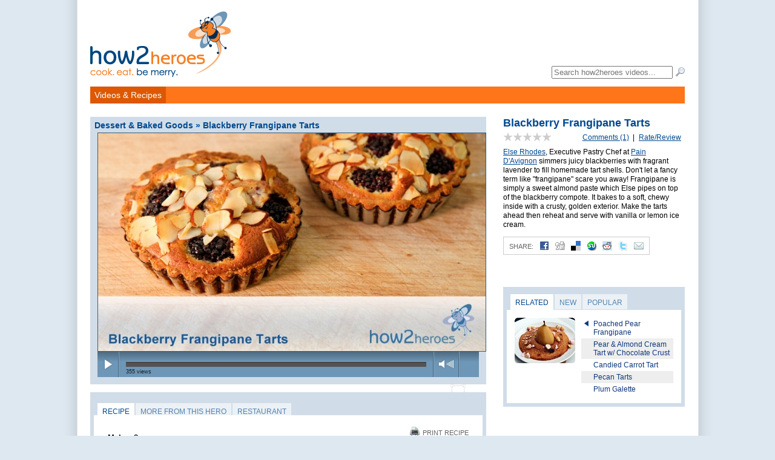

--- FILE ---
content_type: text/html; charset=utf-8
request_url: http://how2heroes.com/videos/dessert-and-baked-goods/blackberry-frangipane-tart
body_size: 9373
content:
<!DOCTYPE HTML>
<html>
<head>
  <meta http-equiv="Content-Type" content="text/html; charset=utf-8" />
  <meta name="description" content="Else Rhodes, Executive Pastry Chef at&nbsp;Pain D&#39;Avignon&nbsp;simmers juicy blackberries with fragrant lavender to fill homemade tart shells. Don&#39;t let a fancy term like &quot;frangipane&quot; scare you away! Frangipane is simply a sweet almond paste which Else pipes on top of the blackberry compote. It bakes to a soft, chewy inside with a crusty, golden exterior. Make the tarts ahead then reheat and serve with vanilla or lemon ice cream." />
  <title>how2heroes &raquo; Blackberry Frangipane Tarts</title>
  <link rel="shortcut icon" href="/images/favicon.png" />
  <link rel="stylesheet" type="text/css" media="all" href="/css/reset.css?44" />
<link rel="stylesheet" type="text/css" media="all" href="/css/main.css?44" />
<link rel="stylesheet" type="text/css" media="all" href="/css/post.css?44" />
<link rel="stylesheet" type="text/css" media="all" href="/css/category.css?44" />
<link rel="stylesheet" type="text/css" media="screen" href="/vendor/fancybox/jquery.fancybox-1.3.1.css?44" />
<!--[if lte IE 7]><link rel="stylesheet" type="text/css" media="screen" href="/css/ie6.css?44" /><![endif]-->
<link rel="stylesheet" type="text/css" media="all" href="/css/responsive.css?44" />
<link rel="stylesheet" type="text/css" media="screen" href="/css/html5player.css?44" />
  <script type="text/javascript" src="http://ajax.googleapis.com/ajax/libs/jquery/1.4.2/jquery.min.js?6"></script>
<script type="text/javascript" src="/vendor/fancybox/jquery.fancybox-1.3.1.pack.js?6"></script>
<script type="text/javascript" src="/js/tabs.js?6"></script>
<script type="text/javascript" src="/js/post.js?6"></script>
<script type="text/javascript" src="/js/click.js?6"></script>
<script type="text/javascript" src="/js/video.js?6"></script>
<script type="text/javascript" src="/js/html5player.js?6"></script>
<script type="text/javascript" src="/js/flashdetect.js?6"></script>
  <!--[if lt IE 9]><script type="text/javascript" src="http://html5shiv.googlecode.com/svn/trunk/html5.js"></script><![endif]-->
  <link rel="alternate" type="application/rss+xml" title="Video RSS Feed" href="/feed" /> 
    <meta name="viewport" content="width=device-width, initial-scale=1">
    <script type="text/javascript">
var gaJsHost = (("https:" == document.location.protocol) ? "https://ssl." : "http://www.");
document.write(unescape("%3Cscript src='" + gaJsHost + "google-analytics.com/ga.js' type='text/javascript'%3E%3C/script%3E"));
</script>
<script type="text/javascript">
try{
var pageTracker = _gat._getTracker("UA-4724178-1");
pageTracker._initData();
pageTracker._trackPageview();
} catch(err) {}</script></head>
<body>
  <div id="container">
    <header>
      <h1><a href="/"><img src="/images/logo.png" alt="how2heroes" id="siteLogo" width="100%" height="100%" /></a></h1>
      <div class="advertisement ad-leaderboard">
</div>      <nav id="accountNavigation">
  <ul>
      </ul>
</nav>
<script type="text/javascript">
  $(document).ready(function() {
  	$("a#loginLink").fancybox();
  });
</script>
 
      <div id="searchForm">
  <form action="/search" method="get">
    <fieldset>
      <input type="search" name="search" value="" autocomplete="off" id="searchField" placeholder="Search how2heroes videos..." /> <input type="image" src="/images/icons/magnifier.png" width="16" height="16" alt="Search" />
    </fieldset>
  </form>
</div>
      <nav id="siteNavigation">
  <ul id="siteNavigationList" style="position:relative;z-index:1000">
    <li class="navItem navItemVideos selected" style="position:relative;z-index:1000" id="videoRecipeNavitem"><a href="/videos" class="navItemLink">Videos &amp; Recipes</a>
  <div class="categoryMenu" style="display:none">
  <ul class="categoryMenuList">
    <li>
      <div class="categoryIcon"><img src="/media/category/icon/small/25.png" /></div>
      <div class="inner">
      <a class="categoryLink" href="/videos/thanksgiving">THANKSGIVING</a>      </div>
    </li>
    <li>
      <div class="categoryIcon"><img src="/media/category/icon/small/4.png" /></div>
      <div class="inner">
      <a class="categoryLink" href="/videos/dessert-and-baked-goods">Dessert &amp; Baked Goods</a>      </div>
    </li>
    <li>
      <div class="categoryIcon"><img src="/media/category/icon/small/1.png" /></div>
      <div class="inner">
      <a class="categoryLink" href="/videos/appetizers">Appetizers</a>      </div>
    </li>
    <li>
      <div class="categoryIcon"><img src="/media/category/icon/small/5.png" /></div>
      <div class="inner">
      <a class="categoryLink" href="/videos/entrees">Entrees</a>      </div>
    </li>
    <li>
      <div class="categoryIcon"><img src="/media/category/icon/small/20.png" /></div>
      <div class="inner">
      <a class="categoryLink" href="/videos/breakfast">Breakfast</a>      </div>
    </li>
    <li>
      <div class="categoryIcon"><img src="/media/category/icon/small/2.png" /></div>
      <div class="inner">
      <a class="categoryLink" href="/videos/beverages">Beverages</a>      </div>
    </li>
    <li>
      <div class="categoryIcon"><img src="/media/category/icon/small/6.png" /></div>
      <div class="inner">
      <a class="categoryLink" href="/videos/family-recipes">Family Recipes</a>      </div>
    </li>
    <li>
      <div class="categoryIcon"><img src="/media/category/icon/small/89.png" /></div>
      <div class="inner">
      <a class="categoryLink" href="/videos/healthy-eating">Healthy Eating</a>      </div>
    </li>
    <li>
      <div class="categoryIcon"><img src="/media/category/icon/small/11.png" /></div>
      <div class="inner">
      <a class="categoryLink" href="/videos/soups-sauces">Soups &amp; Sauces</a>      </div>
    </li>
    <li>
      <div class="categoryIcon"><img src="/media/category/icon/small/258.png" /></div>
      <div class="inner">
      <a class="categoryLink" href="/videos/quick-easy">Quick &amp; Easy</a>      </div>
    </li>
    <li>
      <div class="categoryIcon"><img src="/media/category/icon/small/105.png" /></div>
      <div class="inner">
      <a class="categoryLink" href="/videos/salads">Salads</a>      </div>
    </li>
    <li>
      <div class="categoryIcon"><img src="/media/category/icon/small/9.png" /></div>
      <div class="inner">
      <a class="categoryLink" href="/videos/seafood">Seafood</a>      </div>
    </li>
    <li>
      <div class="categoryIcon"><img src="/media/category/icon/small/13.png" /></div>
      <div class="inner">
      <a class="categoryLink" href="/videos/sides">Sides</a>      </div>
    </li>
    <li>
      <div class="categoryIcon"><img src="/media/category/icon/small/8.png" /></div>
      <div class="inner">
      <a class="categoryLink" href="/videos/techniques">Techniques</a>      </div>
    </li>
    <li>
      <div class="categoryIcon"><img src="/media/category/icon/small/215.png" /></div>
      <div class="inner">
      <a class="categoryLink" href="/videos/beef-education-series">Beef Education Series</a>      </div>
    </li>
    <li>
      <div class="categoryIcon"><img src="/media/category/icon/small/271.png" /></div>
      <div class="inner">
      <a class="categoryLink" href="/videos/farmers-market">FARMERS&#039; MARKET</a>      </div>
    </li>
    <li>
      <div class="categoryIcon"><img src="/media/category/icon/small/12.png" /></div>
      <div class="inner">
      <a class="categoryLink" href="/videos/field-trips">Food Field Trips</a>      </div>
    </li>
    <li>
      <div class="categoryIcon"><img src="/media/category/icon/small/7.png" /></div>
      <div class="inner">
      <a class="categoryLink" href="/videos/international">International</a>      </div>
    </li>
  </ul>
  <div class="clearLeft"></div>
</div></li>
    <li class="navItem navItemSearch">
      <span><form action="/search" method="get">
        <fieldset>
          <input type="search" name="search" value="" autocomplete="off" class="search-field" placeholder="Search videos..." /> <input type="image" src="/images/header/search.gif" width="16" height="18" alt="Search" class="search-button" />
        </fieldset>
      </form></span>
    </li>
  </ul>
</nav>
<script type="text/javascript">
$(document).ready(function(){
  $('#videoRecipeNavitem').hover(
    function(){
      $('.categoryMenu').show() ;
      $('#videoRecipeNavitem').addClass('selected') ;
    },
    function(){
      $('.categoryMenu').hide() ;
    }
  )
});
</script>
    </header>
                      <section id="sidebar">
        
<div id="postInfoAbout">
  <h3>Blackberry Frangipane Tarts</h3>
  <div id="postCommentsLink">
    <a href="#comments">Comments (1)</a> <span class="separator">|</span> <a href="#addComment">Rate/Review</a>  </div>
  <div id="postRatingWrapper">
        <div class="postRating" id="postRating2639" style="background-position:-80px -16px"><a href="#comments"><img src="/images/space.gif" width="80" height="16" alt="Rate this video" /></a></div>
      </div>
  <div class="postDescription">
    <p>
	<a href="http://how2heroes.com/videos/profiles/about-else-rhodes">Else Rhodes</a>, Executive Pastry Chef at&nbsp;<a href="http://www.paindavignon.com/paindavignon/quest.html">Pain D&#39;Avignon</a>&nbsp;simmers juicy blackberries with fragrant lavender to fill homemade tart shells. Don&#39;t let a fancy term like &quot;frangipane&quot; scare you away! Frangipane is simply a sweet almond paste which Else pipes on top of the blackberry compote. It bakes to a soft, chewy inside with a crusty, golden exterior. Make the tarts ahead then reheat and serve with vanilla or lemon ice cream.</p>
  </div>
  
<div class="share" id="postShare">
  <ul class="icons">
    <li><label>Share:</label></li>
		<li class="facebook"><a title="Add to Facebook" class="popup" href="http://www.facebook.com/share.php?u=http%3A%2F%2Fhow2heroes.com%2Fvideos%2Fdessert-and-baked-goods%2Fblackberry-frangipane-tart" onclick="pageTracker._trackEvent('Post', 'Share: Facebook', 'Blackberry Frangipane Tarts');" target="_blank"><img src="/images/social_media/facebook.png"></a></li>
		<li class="digg"><a title="Add to Digg" class="popup" href="http://digg.com/submit?phase=2&amp;url=http%3A%2F%2Fhow2heroes.com%2Fvideos%2Fdessert-and-baked-goods%2Fblackberry-frangipane-tart&amp;title=Blackberry%20Frangipane%20Tarts" onclick="pageTracker._trackEvent('Post', 'Share: Digg', 'Blackberry Frangipane Tarts');" target="_blank"><img src="/images/social_media/digg.png"></a></li>
		<li class="delicious"><a title="Add to Delicious" class="popup" href="http://del.icio.us/post?url=http%3A%2F%2Fhow2heroes.com%2Fvideos%2Fdessert-and-baked-goods%2Fblackberry-frangipane-tart&amp;title=Blackberry%20Frangipane%20Tarts" onclick="pageTracker._trackEvent('Post', 'Share: Delicious', 'Blackberry Frangipane Tarts');" target="_blank"><img src="/images/social_media/delicious.png"></a></li>
		<li class="stumbleUpon"><a title="Add to StumbleUpon" class="popup" href="http://www.stumbleupon.com/submit?url=http%3A%2F%2Fhow2heroes.com%2Fvideos%2Fdessert-and-baked-goods%2Fblackberry-frangipane-tart&amp;title=Blackberry%20Frangipane%20Tarts" onclick="pageTracker._trackEvent('Post', 'Share: StumbleUpon', 'Blackberry Frangipane Tarts');" target="_blank"><img src="/images/social_media/stumbleUpon.png"></a></li>
		<li class="reddit"><a title="Add to Reddit" class="popup" href="http://reddit.com/submit?url=http%3A%2F%2Fhow2heroes.com%2Fvideos%2Fdessert-and-baked-goods%2Fblackberry-frangipane-tart&amp;title=Blackberry%20Frangipane%20Tarts" onclick="pageTracker._trackEvent('Post', 'Share: Reddit', 'Blackberry Frangipane Tarts');" target="_blank"><img src="/images/social_media/reddit.png"></a></li>
    <li class="twitter"><a title="Add to Twitter" class="popup" href="http://twitter.com/home?status=Blackberry%20Frangipane%20Tarts%3A%20http%3A%2F%2Fhow2heroes.com%2Fvideos%2Fdessert-and-baked-goods%2Fblackberry-frangipane-tart" onclick="pageTracker._trackEvent('Post', 'Share: Twitter', 'Blackberry Frangipane Tarts');" target="_blank"><img src="/images/social_media/twitter.png"></a></li>
    <li class="email"><a href="/videos/dessert-and-baked-goods/blackberry-frangipane-tart/send" class="postSendLink" id="postSendLink2639"><img src="/images/social_media/mail.png"></a></li>
  </ul>
</div>

<div class="fbLike">
  <iframe src="http://www.facebook.com/widgets/like.php?href=http://how2heroes.com/videos/dessert-and-baked-goods/blackberry-frangipane-tart" scrolling="no" frameborder="0" style="border:none; width:300px; height:25px"></iframe>
</div>

<script type="text/javascript">
$(document).ready(function() {
	$("a#postSendLink2639").fancybox({
	  'complete' : $.fancybox.resize() 
	});
});
</script>
</div>

<div id="postRelated" class="tabWrapper postBrowser postBrowserActive">
  <ul id="postRelatedTabs" class="tabs">
                <li id="postRelatedTab_0" class="selected"><a href="#" id="postRelatedLink_0"><span>Related</span></a></li>
                <li id="postRelatedTab_1"><a href="#" id="postRelatedLink_1"><span>New</span></a></li>
                <li id="postRelatedTab_2"><a href="#" id="postRelatedLink_2"><span>Popular</span></a></li>
      </ul>
  <div class="inner">
          <div class="postRelatedContent" id="postRelatedContent_0">
        <div class="postImage singleThumbPostImage" id="RelatedSingleThumbPostImage"><a href="/videos/dessert-and-baked-goods/poached-pear-frangipane"><img src="/media/post/main/small/2054.jpg" width="100" /></a></div>
<ul class="postBrowserList singleThumbPostBrowserList" id="listRelated">
      <li>
            <div class="postTitle"><a title="Poached Pear Frangipane" onmouseover="swapSingleImage(&quot;/media/post/main/small/2054.jpg&quot;, &quot;RelatedSingleThumbPostImage&quot;)" onmouseout="swapSingleImage(&quot;/media/post/main/small/2054.jpg&quot;, &quot;RelatedSingleThumbPostImage&quot;)" href="/videos/dessert-and-baked-goods/poached-pear-frangipane">Poached Pear Frangipane</a></div>
          </li>
      <li class="alternate">
            <div class="postTitle"><a title="Pear &amp; Almond Cream Tart w/ Chocolate Crust" onmouseover="swapSingleImage(&quot;/media/post/main/small/1070.jpg&quot;, &quot;RelatedSingleThumbPostImage&quot;)" onmouseout="swapSingleImage(&quot;/media/post/main/small/2054.jpg&quot;, &quot;RelatedSingleThumbPostImage&quot;)" href="/videos/dessert-and-baked-goods/pate-sucree-au-chocolate-w-almond-cream">Pear &amp; Almond Cream Tart w/ Chocolate Crust</a></div>
          </li>
      <li>
            <div class="postTitle"><a title="Candied Carrot Tart" onmouseover="swapSingleImage(&quot;/media/post/main/small/2327.jpg&quot;, &quot;RelatedSingleThumbPostImage&quot;)" onmouseout="swapSingleImage(&quot;/media/post/main/small/2054.jpg&quot;, &quot;RelatedSingleThumbPostImage&quot;)" href="/videos/dessert-and-baked-goods/candied-carrot-tart">Candied Carrot Tart</a></div>
          </li>
      <li class="alternate">
            <div class="postTitle"><a title="Pecan Tarts" onmouseover="swapSingleImage(&quot;/media/post/main/small/265.jpg&quot;, &quot;RelatedSingleThumbPostImage&quot;)" onmouseout="swapSingleImage(&quot;/media/post/main/small/2054.jpg&quot;, &quot;RelatedSingleThumbPostImage&quot;)" href="/videos/dessert-and-baked-goods/pecan-tarts">Pecan Tarts</a></div>
          </li>
      <li>
            <div class="postTitle"><a title="Plum Galette" onmouseover="swapSingleImage(&quot;/media/post/main/small/1871.jpg&quot;, &quot;RelatedSingleThumbPostImage&quot;)" onmouseout="swapSingleImage(&quot;/media/post/main/small/2054.jpg&quot;, &quot;RelatedSingleThumbPostImage&quot;)" href="/videos/dessert-and-baked-goods/plum-galette">Plum Galette</a></div>
          </li>
  </ul>
      </div>
          <div class="postRelatedContent" id="postRelatedContent_1" style="display:none">
        <div class="postImage singleThumbPostImage" id="NewSingleThumbPostImage"><a href="/videos/entrees/crispy-chewy-pizza-dough"><img src="/media/post/main/small/170.jpg" width="100" /></a></div>
<ul class="postBrowserList singleThumbPostBrowserList" id="listNew">
      <li>
            <div class="postTitle"><a title="Crispy Chewy Pizza Dough" onmouseover="swapSingleImage(&quot;/media/post/main/small/170.jpg&quot;, &quot;NewSingleThumbPostImage&quot;)" onmouseout="swapSingleImage(&quot;/media/post/main/small/170.jpg&quot;, &quot;NewSingleThumbPostImage&quot;)" href="/videos/entrees/crispy-chewy-pizza-dough">Crispy Chewy Pizza Dough</a></div>
          </li>
      <li class="alternate">
            <div class="postTitle"><a title="Parsnip, Kale &amp; Blarney Cheese Tart" onmouseover="swapSingleImage(&quot;/media/post/main/small/2710.jpg&quot;, &quot;NewSingleThumbPostImage&quot;)" onmouseout="swapSingleImage(&quot;/media/post/main/small/170.jpg&quot;, &quot;NewSingleThumbPostImage&quot;)" href="/videos/entrees/parsnip-kale-blarney-cheese-tart">Parsnip, Kale &amp; Blarney Cheese Tart</a></div>
          </li>
      <li>
            <div class="postTitle"><a title="Christmas Pudding" onmouseover="swapSingleImage(&quot;/media/post/main/small/2709.jpg&quot;, &quot;NewSingleThumbPostImage&quot;)" onmouseout="swapSingleImage(&quot;/media/post/main/small/170.jpg&quot;, &quot;NewSingleThumbPostImage&quot;)" href="/videos/dessert-and-baked-goods/christmas-pudding">Christmas Pudding</a></div>
          </li>
      <li class="alternate">
            <div class="postTitle"><a title="Spiked Mint Milanos" onmouseover="swapSingleImage(&quot;/media/post/main/small/2708.jpg&quot;, &quot;NewSingleThumbPostImage&quot;)" onmouseout="swapSingleImage(&quot;/media/post/main/small/170.jpg&quot;, &quot;NewSingleThumbPostImage&quot;)" href="/videos/dessert-and-baked-goods/spiked-mint-milanos">Spiked Mint Milanos</a></div>
          </li>
      <li>
            <div class="postTitle"><a title="Home Sweet Home 2012 Preview: Sugar Techniques" onmouseover="swapSingleImage(&quot;/media/post/main/small/2707.jpg&quot;, &quot;NewSingleThumbPostImage&quot;)" onmouseout="swapSingleImage(&quot;/media/post/main/small/170.jpg&quot;, &quot;NewSingleThumbPostImage&quot;)" href="/videos/dessert-and-baked-goods/home-sweet-home-2012-preview-sugar-techniques">Home Sweet Home 2012 Preview: Sugar Techniques</a></div>
          </li>
      <li class="alternate">
            <div class="postTitle"><a title="Chefs Collaborative Summit Seattle 2012" onmouseover="swapSingleImage(&quot;/media/post/main/small/2706.jpg&quot;, &quot;NewSingleThumbPostImage&quot;)" onmouseout="swapSingleImage(&quot;/media/post/main/small/170.jpg&quot;, &quot;NewSingleThumbPostImage&quot;)" href="/videos/field-trips/chefs-collaborative-summit-seattle-2012">Chefs Collaborative Summit Seattle 2012</a></div>
          </li>
  </ul>
      </div>
          <div class="postRelatedContent" id="postRelatedContent_2" style="display:none">
        <div class="postImage singleThumbPostImage" id="PopularSingleThumbPostImage"><a href="/videos/dessert-and-baked-goods/sticky-buns"><img src="/media/post/main/small/482.jpg" width="100" /></a></div>
<ul class="postBrowserList singleThumbPostBrowserList" id="listPopular">
      <li>
            <div class="postTitle"><a title="Sticky Buns" onmouseover="swapSingleImage(&quot;/media/post/main/small/482.jpg&quot;, &quot;PopularSingleThumbPostImage&quot;)" onmouseout="swapSingleImage(&quot;/media/post/main/small/482.jpg&quot;, &quot;PopularSingleThumbPostImage&quot;)" href="/videos/dessert-and-baked-goods/sticky-buns">Sticky Buns</a></div>
          </li>
      <li class="alternate">
            <div class="postTitle"><a title="Roasted Red Pepper Pasta Dough" onmouseover="swapSingleImage(&quot;/media/post/main/small/1865.jpg&quot;, &quot;PopularSingleThumbPostImage&quot;)" onmouseout="swapSingleImage(&quot;/media/post/main/small/482.jpg&quot;, &quot;PopularSingleThumbPostImage&quot;)" href="/videos/techniques/roasted-red-pepper-pasta-dough">Roasted Red Pepper Pasta Dough</a></div>
          </li>
      <li>
            <div class="postTitle"><a title="Whole Grain Waffles" onmouseover="swapSingleImage(&quot;/media/post/main/small/2016.jpg&quot;, &quot;PopularSingleThumbPostImage&quot;)" onmouseout="swapSingleImage(&quot;/media/post/main/small/482.jpg&quot;, &quot;PopularSingleThumbPostImage&quot;)" href="/videos/breakfast/whole-grain-waffles">Whole Grain Waffles</a></div>
          </li>
      <li class="alternate">
            <div class="postTitle"><a title="Bulgur w/ Buttered Almonds &amp; Cinnamon" onmouseover="swapSingleImage(&quot;/media/post/main/small/2222.jpg&quot;, &quot;PopularSingleThumbPostImage&quot;)" onmouseout="swapSingleImage(&quot;/media/post/main/small/482.jpg&quot;, &quot;PopularSingleThumbPostImage&quot;)" href="/videos/sides/bulgur-w-butteed-almonds-cinnamon">Bulgur w/ Buttered Almonds &amp; Cinnamon</a></div>
          </li>
      <li>
            <div class="postTitle"><a title="Baked Spicy Scallop &amp; Avocado Maki" onmouseover="swapSingleImage(&quot;/media/post/main/small/1476.jpg&quot;, &quot;PopularSingleThumbPostImage&quot;)" onmouseout="swapSingleImage(&quot;/media/post/main/small/482.jpg&quot;, &quot;PopularSingleThumbPostImage&quot;)" href="/videos/international/baked-spicy-scallop-avocado-maki">Baked Spicy Scallop &amp; Avocado Maki</a></div>
          </li>
      <li class="alternate">
            <div class="postTitle"><a title="Eskimo Cookies" onmouseover="swapSingleImage(&quot;/media/post/main/small/1300.jpg&quot;, &quot;PopularSingleThumbPostImage&quot;)" onmouseout="swapSingleImage(&quot;/media/post/main/small/482.jpg&quot;, &quot;PopularSingleThumbPostImage&quot;)" href="/videos/dessert-and-baked-goods/eskimo-cookies">Eskimo Cookies</a></div>
          </li>
  </ul>
      </div>
        <div style="clear:left"></div>
  </div><!-- /.inner -->
</div><!-- /.tabWrapper -->
<script type="text/javascript">
$(document).ready(function() {
  setupKeyedTabs('postRelated', new Array('Related', 'New', 'Popular')) ;
});
</script>

<div class="advertisement ad-rectangle" id="adCompanionBanner">
</div><div class="tip">
  <div class="inner">
    <div class="tipHeadline">Crumble dry bay leaves to release their natural oils</div>
    <div class="tipLink"><a href="http://how2heroes.com/videos/appetizers/braised-sunflowers">Related Video: Braised Sunflowers w/ Herbed Ricotta</a>&nbsp;<a href="http://how2heroes.com/videos/appetizers/braised-sunflowers"><img src="/images/bullets/arrow_right_orange.png" width="6" height="8" /></a></div>
  </div>
  <div class="tipForumLink">For more tips or to share your own, visit our <a href="/forum">Food Forum</a></div>
</div>


      </section>
        <section id="main">
      
<script type="text/javascript">
var anchor = document.location.href.substr(document.location.href.indexOf('#') + 1) ;
if (anchor == "profile" && "about-else-rhodes") {
  document.location.href = "/videos/profiles/about-else-rhodes" ;
}
</script>


<div class="main-content">

  <div class="hrecipe">
    <h2 class="pageTitle" id="videoTitle"><span class="categoryBreadcrumbs"><span class="tag"><a href="/videos/dessert-and-baked-goods">Dessert &amp; Baked Goods</a></span> &raquo; </span><span class="fn">Blackberry Frangipane Tarts</span></h2>
  
            <div id="videoPlayerWrapper">
        
<object id="videoPlayer" type="application/x-shockwave-flash" width="642" height="419" data="/swf/tplayer.swf?3">
	<param name="allowScriptAccess" value="always" />
	<param name="allowFullScreen" value="true" />
	<param name="wmode" value="opaque" />
	<param name="movie" value="/swf/tplayer.swf?3" />
	<param name="flashVars" value="progId=4d6fc23f9c423&xml_file=/videos/dessert-and-baked-goods/blackberry-frangipane-tart/xml" />
  <div id="videoPlayerWrapper">
	

<div id="html5-player">
  <div id="end-overlay">
    <a href="javascript:$('#end-overlay').fadeOut() ; playVideo(0); return false;" id="replay-video"><img src="/images/html5player/replay.png" alt="Replay Video" /></a>
    <div id="related">
      <h2 id="related-videos-title"><img src="/images/html5player/related-videos.png" alt="Related Videos" /></h2>
      <div id="related-wrapper">
        <a href="#" id="related-nav-left" class="related-nav"><img src="/images/html5player/related/left.png" /></a>
        <a href="#" id="related-nav-right" class="related-nav"><img src="/images/html5player/related/right.png" /></a>
        <div id="related-videos-wrapper">
          <ul id="related-videos">
      
          </ul>
        </div>
      </div><!-- #related-wrapper -->
    </div><!-- #related -->
  </div><!-- #end-overlay -->
  <video id="h2hvideo" width="640" height="360" autobuffer poster="/media/post/video/2639.jpg?1757406638" src="http://h2h.s3.amazonaws.com/2182BlackberryFrangipaneTart_iPod.mp4" type="video/mp4">
  </video>
  <div class="control-bar">
    <a id="play-button" class="play-button button" href="#"><img src="/images/html5player/play.png" alt="Play" width="32" height="38" /></a><a id="pause-button" class="pause-button button" href="#" style="display:none"><img src="/images/html5player/pause.png"  width="32" height="38" alt="Pause" /></a><span class="separator"></span>
    <div id="track-wrapper" class="track-wrapper">
      <ul id="cuepoints" class="cuepoints">
      
      </ul>
      <div id="track" class="track">
        <div id="buffer" class="buffer">
          <div id="progress" class="progress"></div>
        </div>
      </div>
      <div id="views">
        <span class="value"></span> views
      </div>
      <div id="timer">
        <span class="current">0:00</span> | <span class="duration"></span>
      </div>
    </div>
    <span class="separator"></span><a id="volume-speaker" class="volume-speaker button" href="#"><img src="/images/html5player/volume-speaker.png" width="14" height="38" alt="Volume" /></a><div id="volume-meter" class="volume-meter"><a href="#" id="volume-trigger" class="volume-trigger"><img src="/images/space.gif" width="15" height="38" /></a><div id="volume-meter-active" class="volume-meter-active"></div></div><span class="separator"></span><a id="fullscreen-button" class="fullscreen-button button" href="#"><img src="/images/html5player/fullscreen.png" width="42" height="38" alt="Full Screen" /></a>
    
  </div>
</div>

<div style="display:none">
  			<img src="/media/post/main/medium/2639.jpg" alt="Blackberry Frangipane Tarts" class="photo" />
	</div>

<script type="text/javascript">

  var videoWidth = 640 ;
  var trackWidth = 496 ;
  var video = document.getElementById('h2hvideo') ;
  var postXmlUrl = "http://how2heroes.com/videos/dessert-and-baked-goods/blackberry-frangipane-tart/xml" ;
  var videoUrl = "http://h2h.s3.amazonaws.com/2182BlackberryFrangipaneTart_iPod.mp4" ;
  var postTitle = 'Blackberry Frangipane Tarts [2639]' ;
  var showRelateds = false ;
  initializeVideoPlayer() ;
  
</script>	</div>
		<div style="display: none;">
							<img src="/media/post/main/medium/2639.jpg" alt="Blackberry Frangipane Tarts" class="photo" />
						&lt;p&gt;
	&lt;a href=&quot;http://how2heroes.com/videos/profiles/about-else-rhodes&quot;&gt;Else Rhodes&lt;/a&gt;, Executive Pastry Chef at&amp;nbsp;&lt;a href=&quot;http://www.paindavignon.com/paindavignon/quest.html&quot;&gt;Pain D&amp;#39;Avignon&lt;/a&gt;&amp;nbsp;simmers juicy blackberries with fragrant lavender to fill homemade tart shells. Don&amp;#39;t let a fancy term like &amp;quot;frangipane&amp;quot; scare you away! Frangipane is simply a sweet almond paste which Else pipes on top of the blackberry compote. It bakes to a soft, chewy inside with a crusty, golden exterior. Make the tarts ahead then reheat and serve with vanilla or lemon ice cream.&lt;/p&gt;
			<p>Watch this video! <a href="http://www.adobe.com/getflashplayer">Get Adobe Flash Player</a></p>

							<h2>Tags:</h2>
        blackberry, frangipane, pear almond frangipane
, tart					</div>
	
</object>
      </div>
              <div id="html5Invite"></div>
        <script type="text/javascript">

            $(document).ready(function() {
              test = detectVideoSupport() ;
              if (test.mp4 && _flash_installed) {
                $('#html5Invite').html('<p class="note">Would you like to try our new HTML5 player? <a href="/config/player?type=html5&path=%2Fvideos%2Fdessert-and-baked-goods%2Fblackberry-frangipane-tart">Click here!</a></p>') ;
              }
            });
          </script>
        
                      
    <div id="responsive-postDetails" class="responsive-only">
      <p>
	<a href="http://how2heroes.com/videos/profiles/about-else-rhodes">Else Rhodes</a>, Executive Pastry Chef at&nbsp;<a href="http://www.paindavignon.com/paindavignon/quest.html">Pain D&#39;Avignon</a>&nbsp;simmers juicy blackberries with fragrant lavender to fill homemade tart shells. Don&#39;t let a fancy term like &quot;frangipane&quot; scare you away! Frangipane is simply a sweet almond paste which Else pipes on top of the blackberry compote. It bakes to a soft, chewy inside with a crusty, golden exterior. Make the tarts ahead then reheat and serve with vanilla or lemon ice cream.</p>
      
<div class="share" id="postShare">
  <ul class="icons">
    <li><label>Share:</label></li>
		<li class="facebook"><a title="Add to Facebook" class="popup" href="http://www.facebook.com/share.php?u=http%3A%2F%2Fhow2heroes.com%2Fvideos%2Fdessert-and-baked-goods%2Fblackberry-frangipane-tart" onclick="pageTracker._trackEvent('Post', 'Share: Facebook', 'Blackberry Frangipane Tarts');" target="_blank"><img src="/images/social_media/facebook.png"></a></li>
		<li class="digg"><a title="Add to Digg" class="popup" href="http://digg.com/submit?phase=2&amp;url=http%3A%2F%2Fhow2heroes.com%2Fvideos%2Fdessert-and-baked-goods%2Fblackberry-frangipane-tart&amp;title=Blackberry%20Frangipane%20Tarts" onclick="pageTracker._trackEvent('Post', 'Share: Digg', 'Blackberry Frangipane Tarts');" target="_blank"><img src="/images/social_media/digg.png"></a></li>
		<li class="delicious"><a title="Add to Delicious" class="popup" href="http://del.icio.us/post?url=http%3A%2F%2Fhow2heroes.com%2Fvideos%2Fdessert-and-baked-goods%2Fblackberry-frangipane-tart&amp;title=Blackberry%20Frangipane%20Tarts" onclick="pageTracker._trackEvent('Post', 'Share: Delicious', 'Blackberry Frangipane Tarts');" target="_blank"><img src="/images/social_media/delicious.png"></a></li>
		<li class="stumbleUpon"><a title="Add to StumbleUpon" class="popup" href="http://www.stumbleupon.com/submit?url=http%3A%2F%2Fhow2heroes.com%2Fvideos%2Fdessert-and-baked-goods%2Fblackberry-frangipane-tart&amp;title=Blackberry%20Frangipane%20Tarts" onclick="pageTracker._trackEvent('Post', 'Share: StumbleUpon', 'Blackberry Frangipane Tarts');" target="_blank"><img src="/images/social_media/stumbleUpon.png"></a></li>
		<li class="reddit"><a title="Add to Reddit" class="popup" href="http://reddit.com/submit?url=http%3A%2F%2Fhow2heroes.com%2Fvideos%2Fdessert-and-baked-goods%2Fblackberry-frangipane-tart&amp;title=Blackberry%20Frangipane%20Tarts" onclick="pageTracker._trackEvent('Post', 'Share: Reddit', 'Blackberry Frangipane Tarts');" target="_blank"><img src="/images/social_media/reddit.png"></a></li>
    <li class="twitter"><a title="Add to Twitter" class="popup" href="http://twitter.com/home?status=Blackberry%20Frangipane%20Tarts%3A%20http%3A%2F%2Fhow2heroes.com%2Fvideos%2Fdessert-and-baked-goods%2Fblackberry-frangipane-tart" onclick="pageTracker._trackEvent('Post', 'Share: Twitter', 'Blackberry Frangipane Tarts');" target="_blank"><img src="/images/social_media/twitter.png"></a></li>
    <li class="email"><a href="/videos/dessert-and-baked-goods/blackberry-frangipane-tart/send" class="postSendLink" id="postSendLink2639"><img src="/images/social_media/mail.png"></a></li>
  </ul>
</div>

<div class="fbLike">
  <iframe src="http://www.facebook.com/widgets/like.php?href=http://how2heroes.com/videos/dessert-and-baked-goods/blackberry-frangipane-tart" scrolling="no" frameborder="0" style="border:none; width:300px; height:25px"></iframe>
</div>

<script type="text/javascript">
$(document).ready(function() {
	$("a#postSendLink2639").fancybox({
	  'complete' : $.fancybox.resize() 
	});
});
</script>
    </div>

    <div id="postInfo" class="section">
            <ul id="postInfoTabs" class="tabs">
                  <li id="postInfoTab_0"><a href="#" id="postInfoRecipeLink"><span>Recipe</span></a></li>
                                    <li id="postInfoTab_1"><a href="#" id="postInfoHeroLink"><span class="no-responsive">More from this hero</span><span class="responsive-only">Hero</span></a></li>
                <li id="postInfoTabComments" class="responsive-only"><a href="#" id="postInfoCommentsLink"><span>Comments</span></a></li>
                          <li id="postInfoTab_2"><a href="#" id="postInfoRestaurantLink"><span>Restaurant</span></a></li>
                <li id="postInfoTabRelated" class="responsive-only"><a href="#" id="postInfoRelatedLink"><span>Related</span></a></li>
      </ul>
      <div class="inner">
                          <div class="postInfoContent postInfoContent_0" id="postInfoRecipe" style="display:none">
            <div id="postRecipePrintLink">
  <a href="/videos/dessert-and-baked-goods/blackberry-frangipane-tart/print" class="no-responsive"><img src="/images/icons/print.png" width="16" height="16" alt="Print" /> Print Recipe</a><br />
  </div>

<div id="postRecipeServingsDisplay" class="yield">
  Makes 8</div>
<div id="postRecipeIngredients">
  <h3>Ingredients</h3>
    <h4>For Dough</h4>  <ul id="postIngredients3625" class="bulletList">
          <li class="ingredient">2 sticks unsalted butter, cubed & chilled</li>
          <li class="ingredient">¾ cup powdered sugar</li>
          <li class="ingredient">⅓ tsp salt</li>
          <li class="ingredient">1½ cups pastry flour</li>
          <li class="ingredient">1 egg</li>
          <li class="ingredient">⅓ tsp vanilla paste or extract</li>
          <li class="ingredient">pastry flour for dusting work surface</li>
      </ul>
  <h4>For Blackberry Compote</h4>  <ul id="postIngredients3629" class="bulletList">
          <li class="ingredient">6 pints blackberries</li>
          <li class="ingredient">1 cup sugar</li>
          <li class="ingredient">¼ cup orange juice</li>
          <li class="ingredient">zest of 2 oranges</li>
          <li class="ingredient">1 tbsp ground lavender</li>
      </ul>
  <h4>For Frangipane</h4>  <ul id="postIngredients3630" class="bulletList">
          <li class="ingredient">1 stick unsalted butter, room temperature</li>
          <li class="ingredient">½ cup sugar</li>
          <li class="ingredient">¾ cup almond paste</li>
          <li class="ingredient">2 eggs</li>
          <li class="ingredient">¾ cup all-purpose flour</li>
      </ul>
  <h4>To Bake</h4>  <ul id="postIngredients3631" class="bulletList">
          <li class="ingredient">1 pint blackberries</li>
          <li class="ingredient">¼ cup sliced almonds</li>
      </ul>
  <h4>Equipment</h4>  <ul id="postIngredients3632" class="bulletList">
          <li class="ingredient">nonstick cooking spray</li>
          <li class="ingredient">8 removable-bottomed tart shells (3" - 4" each)</li>
          <li class="ingredient">biscuit cutter (slightly larger than tart shells)</li>
          <li class="ingredient">piping bag</li>
      </ul>
</div>
<div id="postRecipeSteps">
  <h3>How-to</h3>
  <div class="instructions">
    <p>
	<b>Make Dough</b></p>
<ol>
	<li class="p1">
		Using the paddle attachment, cream butter and sugar together until pale in color</li>
	<li class="p1">
		Add egg and beat well</li>
	<li class="p1">
		Add flour, salt and vanilla. Mix until combined<span class="Apple-tab-span"> </span><span class="Apple-tab-span"> </span><span class="Apple-tab-span"> </span></li>
	<li class="p1">
		Form into a ball, cover with plastic wrap and refrigerate 2 hours</li>
</ol>
<p class="p1">
	<b>Make Blackberry Compote</b></p>
<ol>
	<li class="p1">
		Meanwhile, combine blackberries with sugar, lavender, orange zest and orange juice in a sauce pot. Cook over medium heat, stirring occasionally until the blackberries have just softened, 7-8 minutes</li>
	<li class="p1">
		Remove from heat and cool one hour</li>
</ol>
<p class="p1">
	<strong>Roll Dough</strong></p>
<ol>
	<li class="p1">
		Preheat oven to 350&ordm;</li>
	<li class="p1">
		Coat work surface with all-purpose flour and roll out dough to &frac14;&quot; thickness</li>
	<li class="p1">
		With a round cookie cutter (slightly larger than the size of the tart shell), cut out eight rounds of dough</li>
	<li class="p1">
		Coat 8 tart shells (3&quot; - 4&quot; each) with nonstick cooking spray. Press dough into shells, removing and discarding excess dough from the edges</li>
	<li class="p1">
		Add 1 tbsp blackberry compote in the bottom of each tart shell. Set aside</li>
</ol>
<p class="p1">
	<strong>Make Frangipane &amp; Assemble</strong></p>
<ol>
	<li class="p1">
		Cream almond paste, butter and sugar on medium speed with the paddle attachment, about 10 minutes or until light and fluffy</li>
	<li class="p1">
		Add eggs slowly and mix until incorporated, scraping down the bowl once</li>
	<li class="p1">
		Reduce mixer speed to low and add flour. Mix to combine, scraping down the bowl once</li>
	<li class="p1">
		Transfer to a piping bag. Pipe a layer of frangipane to cover (being careful not to disturb the compote)</li>
	<li class="p1">
		Top wth 4-5 fresh blackberries per tart and a sprinkling of sliced almonds</li>
	<li class="p1">
		Bake 30-40 minutes, then remove from oven and cool to room temperature</li>
	<li class="p1">
		Tarts should pop right out of shells. Serve at room temperature, or re-warm to serve and top with ice cream (if desired)</li>
</ol>
<p class="p2">
	&nbsp;</p>
  </div>
</div>
<div style="clear:left"></div>

          </div>
                                <div class="postInfoContent postInfoContent_1" id="postInfoHero" style="display:none">
            <div class="userProfileInfo">
    <div class="userProfileVideo">
      <div class="postImage userProfileImage"><a href="/videos/profiles/about-else-rhodes"><img src="/media/post/main/small/2638.jpg" /></a></div>
      <div class="postTitle userProfileTitle"><a href="/videos/profiles/about-else-rhodes">Watch this Hero's Profile Video</a></div>
    </div>
    <div class="inner">
      <h3 class="userProfileName">Else Rhodes</h3>
      <div class="userProfileBio"><p>
	Else Rhodes was drawn to a career in culinary arts because of how food brings people together. As Executive Pastry Chef of <a href="http://www.paindavignon.com/paindavignon/quest.html">Pain D&#39;Avignon</a> in Hyannis, MA, Else fuses creative flavors with classical French pastry technique. She draws people from all over New England seeking her infamous buttery tarts and homemade croissants. Else loves working at a bakery with people she considers family, as it &quot;feels like you&#39;re at home all day long.&quot;</p>
<p>
	&nbsp;</p>
<p>
	&nbsp;</p>
</div>
    </div>
  </div>
<div id="heroPostsWrapper">
  <div class="heroPosts">
    <div class="clearLeft"></div></div>
</div>        </div>
                                <div class="postInfoContent postInfoContent_3" id="postInfoRestaurant" style="display:none">
          <script src="http://maps.google.com/maps?file=api&amp;v=2&amp;sensor=false&amp;key=ABQIAAAA7t1Y3kYMYwIenV-BrXZdOxTk4m9xZwPlMI1vyXfZhXLT8SqppBSbgAigZLCUMx8JtxQt163UwepNQA" type="text/javascript"></script>
<script src="/vendor/gmap/jquery.gmap-1.1.0.min.js" type="text/javascript"></script><div id="googleMapWrapper">
  <div id="googleMap"></div>
  <a href="http://maps.google.com/maps?q=15+Hinckley+Rd.,+Hyannis,+MA" target="_blank">Open in Google Maps &raquo;</a>
</div>
<div class="restaurantSocialMedia">
    </div>
<h3>Pain D&#039;Avignon</h3>
<div class="restaurantDetails">
  <div class="restaurantLocation">15 Hinckley Rd.<br />Hyannis, MA 02601</div>
      <div class="restaurantPhone">(508) 771-9771</div>
        <div class="restaurantUrl"><a href="http://www.paindavignon.com/">http://www.paindavignon.com/</a></div>
  </div>
<div class="clearLeft"></div>
<script type="text/javascript">
  function afterShow_postInfoRestaurant() {
    $("#googleMap").gMap({zoom:15,address:"15 Hinckley Rd., Hyannis, MA",markers:[{address:"15 Hinckley Rd., Hyannis, MA"}]});
  }
</script>
        </div>
              </div>
    </div>
    <div id="postResponsiveRelated" class="responsive-only" style="display:none">
      <ul id="responsiveRelated">
    <li>
    <div class="postImage"><a href="/videos/dessert-and-baked-goods/poached-pear-frangipane"><img src="/media/post/main/small/2054.jpg" alt="Poached Pear Frangipane" /></a></div>
    <div class="postDetails">
      <div class="postTitle"><a title="Poached Pear Frangipane" href="/videos/dessert-and-baked-goods/poached-pear-frangipane">Poached Pear Frangipane</a></div>
              <div class="postHero"><label>Hero:</label> <a href="/videos/profiles/about-christina-kaelberer">Christina Kaelberer</a></div>
          </div>
  </li>
    <li>
    <div class="postImage"><a href="/videos/dessert-and-baked-goods/pate-sucree-au-chocolate-w-almond-cream"><img src="/media/post/main/small/1070.jpg" alt="Pear &amp; Almond Cream Tart w/ Chocolate Crust" /></a></div>
    <div class="postDetails">
      <div class="postTitle"><a title="Pear &amp; Almond Cream Tart w/ Chocolate Crust" href="/videos/dessert-and-baked-goods/pate-sucree-au-chocolate-w-almond-cream">Pear &amp; Almond Cream Tart w/ Chocolate Crust</a></div>
              <div class="postHero"><label>Hero:</label> <a href="/videos/profiles/about-will-poole">Will Poole</a></div>
          </div>
  </li>
    <li>
    <div class="postImage"><a href="/videos/dessert-and-baked-goods/candied-carrot-tart"><img src="/media/post/main/small/2327.jpg" alt="Candied Carrot Tart" /></a></div>
    <div class="postDetails">
      <div class="postTitle"><a title="Candied Carrot Tart" href="/videos/dessert-and-baked-goods/candied-carrot-tart">Candied Carrot Tart</a></div>
              <div class="postHero"><label>Hero:</label> <a href="/videos/profiles/about-mary-reilly">Mary Reilly</a></div>
          </div>
  </li>
    <li>
    <div class="postImage"><a href="/videos/dessert-and-baked-goods/pecan-tarts"><img src="/media/post/main/small/265.jpg" alt="Pecan Tarts" /></a></div>
    <div class="postDetails">
      <div class="postTitle"><a title="Pecan Tarts" href="/videos/dessert-and-baked-goods/pecan-tarts">Pecan Tarts</a></div>
              <div class="postHero"><label>Hero:</label> <a href="/videos/profiles/about-anne">Anne Motta</a></div>
          </div>
  </li>
    <li>
    <div class="postImage"><a href="/videos/dessert-and-baked-goods/plum-galette"><img src="/media/post/main/small/1871.jpg" alt="Plum Galette" /></a></div>
    <div class="postDetails">
      <div class="postTitle"><a title="Plum Galette" href="/videos/dessert-and-baked-goods/plum-galette">Plum Galette</a></div>
              <div class="postHero"><label>Hero:</label> <a href="/videos/profiles/about-kelsey-clark">Kelsey Clark</a></div>
          </div>
  </li>
  </ul>    </div>
    <script type="text/javascript">
      $('#postInfoCommentsLink').click(function() {
        resetTabs('postInfo') ;
        $('#postInfoTabComments').addClass('selected') ;
        $('#postComments').show() ;
        return false ;
      }) ;
      $('#postInfoRelatedLink').click(function() {
        resetTabs('postInfo') ;
        $('#postInfoTabRelated').addClass('selected') ;
        $('#postResponsiveRelated').show() ;
        return false ;
      }) ;
    </script>

    <div class="metaData" style="display:none">
      <span class="summary"><p>
	<a href="http://how2heroes.com/videos/profiles/about-else-rhodes">Else Rhodes</a>, Executive Pastry Chef at&nbsp;<a href="http://www.paindavignon.com/paindavignon/quest.html">Pain D&#39;Avignon</a>&nbsp;simmers juicy blackberries with fragrant lavender to fill homemade tart shells. Don&#39;t let a fancy term like &quot;frangipane&quot; scare you away! Frangipane is simply a sweet almond paste which Else pipes on top of the blackberry compote. It bakes to a soft, chewy inside with a crusty, golden exterior. Make the tarts ahead then reheat and serve with vanilla or lemon ice cream.</p>
</span>
      <span class="published"><span class="value-title" title="2012-04-30"></span></span>
            <span class="author">Else Rhodes</span>
                </div>

    <script type="text/javascript">
    $(document).ready(function() {
            $('#postInfoTab_0').addClass('selected') ;
      $('.postInfoContent_0').show() ;
      setupNamedTabs('postInfo', new Array('Recipe', 'Nutrition', 'Hero', 'Restaurant', 'Embed')) ;
    });
    function afterReset_postInfo() {
      if ($('#postInfoTabComments').css('display') == 'block') {
        $('#postComments').hide() ;
        $('#postResponsiveRelated').hide() ;
      }
      return false ;
    }
    </script>

        <div id="postComments">
      <div id="addCommentLink"><a href="#" class="addCommentLink">Add a Comment</a> <a href="#" class="addCommentLink"><img src="/images/icons/add.png" alt="Add a Comment" width="16" height="16" /></a></div>

<h3 class="sectionTitle" id="commentsHeader">Comments (1)</h3>

<script type="text/javascript">
  $(document).ready(function() {
    $('.addCommentLink').click(function() { $('#addComment').show(); return false } ) ;
  }) ;
</script>

<a name="comments"></a>
  <ul id="postCommentList">
          <li>
            <div class="inner">
                        <div class="commentInfo">Posted Friday, May 4, 2012, at 8:45 am by piedad:</div>
        <div class="commentContent">Excellent recipe ,I love it
Easy to follow .
Thank u</div>
      </div>
          </li>
  </ul><a name="addComment"></a>
<div id="addComment" class="section">
  <div class="inner">
    <h4>Add a Comment / Rate this Video</h4>
          <p class="note">You must be <a id="commentLoginLink" href="/login">logged in</a> to comment!</p>
      <script type="text/javascript">
        $(document).ready(function() {
        	$("a#commentLoginLink").fancybox();
        });
      </script>
      </div>
</div>
    </div><!-- /#postComments -->
    
  </div><!-- .hrecipe -->

</div><!-- .main-content -->
  
    </section>
    <div class="push"></div>
  </div>
  <footer>
    <nav id="footerNav1">
  <ul>
    <li><a href="/about">About Us</a></li>
    <li><a href="/help">Help</a></li>
    <li><a href="/news">News</a></li>
  </ul>
</nav>
<nav id="footerNav2">
  <ul>
    <li><a href="/terms">Terms &amp; Conditions</a></li>
    <li><a href="/privacy">Privacy Statement</a></li>
    <li><a href="/feed">Video RSS</a></li>
  </ul>
</nav>
  </footer>
</body>
</html>


--- FILE ---
content_type: text/xml; charset=utf-8
request_url: http://how2heroes.com/videos/dessert-and-baked-goods/blackberry-frangipane-tart/xml
body_size: 1115
content:
<player>
  <config>
    <site_root>http://how2heroes.com</site_root>
    <embed_player_location>http://how2heroes.com/swf/embed.swf</embed_player_location>
    <player_location>http://how2heroes.com/videos/dessert-and-baked-goods/blackberry-frangipane-tart</player_location>
		<tracking_script>http://how2heroes.com/videos/dessert-and-baked-goods/blackberry-frangipane-tart/track</tracking_script>
		<local_tracking_script>http://how2heroes.com/videos/dessert-and-baked-goods/blackberry-frangipane-tart/localtrack</local_tracking_script>
    <assets><location>http://h2h.s3.amazonaws.com/</location></assets>
  </config>
	<user id="" email="" />
  <data id="2639">
    <files>
      <video format="h264" duration="443.090" default_volume="1.0">2182BlackberryFrangipaneTart.mp4</video>
      <still>http://how2heroes.com/media/post/video/2639.jpg?1757406638</still>
    </files>
    <metadata>
      <name>Blackberry Frangipane Tarts</name>
      <description>&lt;p&gt;
	&lt;a href=&quot;http://how2heroes.com/videos/profiles/about-else-rhodes&quot;&gt;Else Rhodes&lt;/a&gt;, Executive Pastry Chef at&amp;nbsp;&lt;a href=&quot;http://www.paindavignon.com/paindavignon/quest.html&quot;&gt;Pain D&amp;#39;Avignon&lt;/a&gt;&amp;nbsp;simmers juicy blackberries with fragrant lavender to fill homemade tart shells. Don&amp;#39;t let a fancy term like &amp;quot;frangipane&amp;quot; scare you away! Frangipane is simply a sweet almond paste which Else pipes on top of the blackberry compote. It bakes to a soft, chewy inside with a crusty, golden exterior. Make the tarts ahead then reheat and serve with vanilla or lemon ice cream.&lt;/p&gt;
</description>
      <views>355</views>
            <sections>
                  <section id="4322" timecode="1.900" title="Make Dough " />
                  <section id="4323" timecode="86.100" title="Make Blackberry Compote" />
                  <section id="4324" timecode="140.900" title="Roll &amp; Cut Dough" />
                  <section id="4325" timecode="283.800" title="Make Frangipane" />
                  <section id="4326" timecode="365.900" title="Assemble &amp; Bake" />
              </sections>
          </metadata>
				<related>
          <video name="Poached Pear Frangipane" url="http://how2heroes.com/videos/dessert-and-baked-goods/poached-pear-frangipane" image="http://how2heroes.com/media/post/main/small/2054.jpg" />
		      <video name="Pear &amp; Almond Cream Tart w/ Chocolate Crust" url="http://how2heroes.com/videos/dessert-and-baked-goods/pate-sucree-au-chocolate-w-almond-cream" image="http://how2heroes.com/media/post/main/small/1070.jpg" />
		      <video name="Candied Carrot Tart" url="http://how2heroes.com/videos/dessert-and-baked-goods/candied-carrot-tart" image="http://how2heroes.com/media/post/main/small/2327.jpg" />
		      <video name="Pecan Tarts" url="http://how2heroes.com/videos/dessert-and-baked-goods/pecan-tarts" image="http://how2heroes.com/media/post/main/small/265.jpg" />
		      <video name="Plum Galette" url="http://how2heroes.com/videos/dessert-and-baked-goods/plum-galette" image="http://how2heroes.com/media/post/main/small/1871.jpg" />
		    </related>
		  </data>
</player>